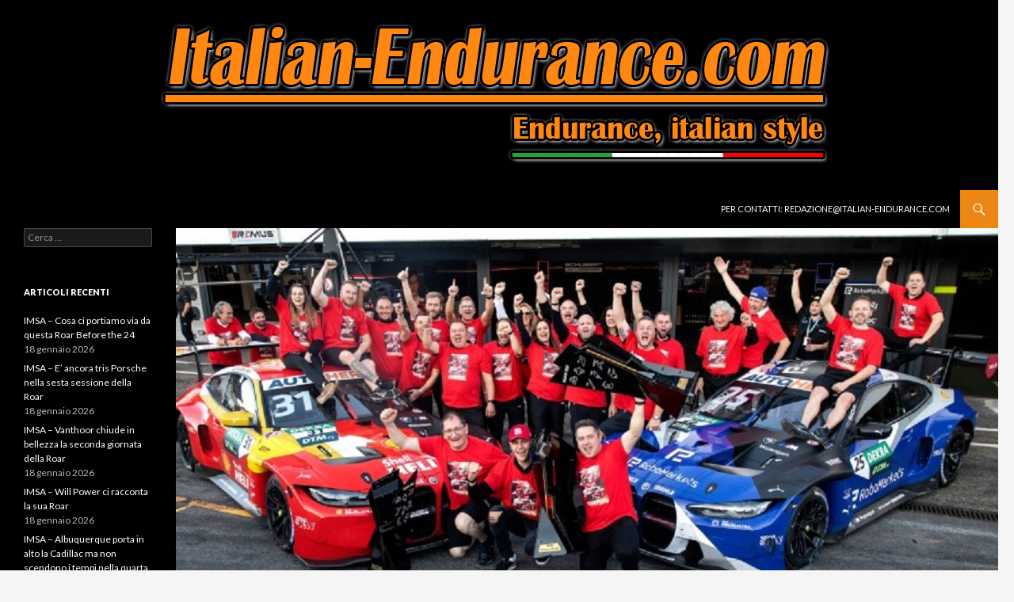

--- FILE ---
content_type: text/html; charset=UTF-8
request_url: https://www.italian-endurance.com/dtm/dtm-schubert-e-project-1-allattacco-con-bmw/
body_size: 32972
content:
<!DOCTYPE html>
<!--[if IE 7]>
<html class="ie ie7" lang="it-IT">
<![endif]-->
<!--[if IE 8]>
<html class="ie ie8" lang="it-IT">
<![endif]-->
<!--[if !(IE 7) | !(IE 8) ]><!-->
<html lang="it-IT">
<!--<![endif]-->
<head>
	<meta charset="UTF-8">
	<meta name="viewport" content="width=device-width">
	<title>DTM &#8211; Schubert e Project 1 insieme all’attacco con BMW | http://www.italian-endurance.com</title>
	<link rel="profile" href="http://gmpg.org/xfn/11">
	<link rel="pingback" href="https://www.italian-endurance.com/wordpress/xmlrpc.php">
	<!--[if lt IE 9]>
	<script src="https://www.italian-endurance.com/wordpress/wp-content/themes/twentyfourteen/js/html5.js"></script>
	<![endif]-->
	
<!-- All in One SEO Pack 2.2.6.1 by Michael Torbert of Semper Fi Web Design[311,415] -->
<link rel="author" href="http://Templeof" />
<meta name="description"  content="BMW ha presentato la prima formazione per il DTM 2023, campionato che da quest’anno verrà gestito da ADAC. Il brand tedesco tenterà di confermarsi al ver" />

<meta name="keywords"  content="audi,bmw,dtm,ferrari,gt3,lamborghini,mercedes,porsche,adac" />

<link rel="canonical" href="https://www.italian-endurance.com/dtm/dtm-schubert-e-project-1-allattacco-con-bmw/" />
<!-- /all in one seo pack -->
<link rel="alternate" type="application/rss+xml" title="http://www.italian-endurance.com &raquo; Feed" href="https://www.italian-endurance.com/feed/" />
<link rel="alternate" type="application/rss+xml" title="http://www.italian-endurance.com &raquo; Feed dei commenti" href="https://www.italian-endurance.com/comments/feed/" />
<link rel="alternate" type="application/rss+xml" title="http://www.italian-endurance.com &raquo; DTM &#8211; Schubert e Project 1 insieme all’attacco con BMW Feed dei commenti" href="https://www.italian-endurance.com/dtm/dtm-schubert-e-project-1-allattacco-con-bmw/feed/" />
<link rel='stylesheet' id='jetpack_likes-css'  href='https://www.italian-endurance.com/wordpress/wp-content/plugins/jetpack/modules/likes/style.css?ver=3.0.6' type='text/css' media='all' />
<link rel='stylesheet' id='jetpack-subscriptions-css'  href='https://www.italian-endurance.com/wordpress/wp-content/plugins/jetpack/modules/subscriptions/subscriptions.css?ver=3.9.1' type='text/css' media='all' />
<link rel='stylesheet' id='fg-style-css'  href='https://www.italian-endurance.com/wordpress/wp-content/plugins/folder-gallery/css/style.css?ver=3.9.1' type='text/css' media='all' />
<link rel='stylesheet' id='bwg_frontend-css'  href='https://www.italian-endurance.com/wordpress/wp-content/plugins/photo-gallery/css/bwg_frontend.css?ver=1.2.15' type='text/css' media='all' />
<link rel='stylesheet' id='bwg_font-awesome-css'  href='https://www.italian-endurance.com/wordpress/wp-content/plugins/photo-gallery/css/font-awesome/font-awesome.css?ver=4.2.0' type='text/css' media='all' />
<link rel='stylesheet' id='bwg_mCustomScrollbar-css'  href='https://www.italian-endurance.com/wordpress/wp-content/plugins/photo-gallery/css/jquery.mCustomScrollbar.css?ver=1.2.15' type='text/css' media='all' />
<link rel='stylesheet' id='jetpack-widgets-css'  href='https://www.italian-endurance.com/wordpress/wp-content/plugins/jetpack/modules/widgets/widgets.css?ver=20121003' type='text/css' media='all' />
<link rel='stylesheet' id='twentyfourteen-lato-css'  href='//fonts.googleapis.com/css?family=Lato%3A300%2C400%2C700%2C900%2C300italic%2C400italic%2C700italic' type='text/css' media='all' />
<link rel='stylesheet' id='genericons-css'  href='https://www.italian-endurance.com/wordpress/wp-content/plugins/jetpack/_inc/genericons/genericons.css?ver=3.0.3' type='text/css' media='all' />
<link rel='stylesheet' id='twentyfourteen-style-css'  href='https://www.italian-endurance.com/wordpress/wp-content/themes/twentyfourteen/style.css?ver=3.9.1' type='text/css' media='all' />
<!--[if lt IE 9]>
<link rel='stylesheet' id='twentyfourteen-ie-css'  href='https://www.italian-endurance.com/wordpress/wp-content/themes/twentyfourteen/css/ie.css?ver=20131205' type='text/css' media='all' />
<![endif]-->
<script type='text/javascript' src='https://www.italian-endurance.com/wordpress/wp-includes/js/jquery/jquery.js?ver=1.11.0'></script>
<script type='text/javascript' src='https://www.italian-endurance.com/wordpress/wp-includes/js/jquery/jquery-migrate.min.js?ver=1.2.1'></script>
<script type='text/javascript' src='https://www.italian-endurance.com/wordpress/wp-content/plugins/jetpack/_inc/postmessage.js?ver=3.0.6'></script>
<script type='text/javascript' src='https://www.italian-endurance.com/wordpress/wp-content/plugins/jetpack/_inc/jquery.inview.js?ver=3.0.6'></script>
<script type='text/javascript' src='https://www.italian-endurance.com/wordpress/wp-content/plugins/jetpack/_inc/jquery.jetpack-resize.js?ver=3.0.6'></script>
<script type='text/javascript' src='https://www.italian-endurance.com/wordpress/wp-content/plugins/photo-gallery/js/bwg_frontend.js?ver=1.2.15'></script>
<script type='text/javascript' src='https://www.italian-endurance.com/wordpress/wp-content/plugins/photo-gallery/js/jquery.mobile.js?ver=1.2.15'></script>
<script type='text/javascript' src='https://www.italian-endurance.com/wordpress/wp-content/plugins/photo-gallery/js/jquery.mCustomScrollbar.concat.min.js?ver=1.2.15'></script>
<script type='text/javascript' src='https://www.italian-endurance.com/wordpress/wp-content/plugins/photo-gallery/js/jquery.fullscreen-0.4.1.js?ver=0.4.1'></script>
<script type='text/javascript'>
/* <![CDATA[ */
var bwg_objectL10n = {"bwg_field_required":"\u00e8 obbligatorio campo. ","bwg_mail_validation":"Questo non \u00e8 un indirizzo email valido. ","bwg_search_result":"Non ci sono immagini corrispondenti alla tua ricerca."};
/* ]]> */
</script>
<script type='text/javascript' src='https://www.italian-endurance.com/wordpress/wp-content/plugins/photo-gallery/js/bwg_gallery_box.js?ver=1.2.15'></script>
<link rel="EditURI" type="application/rsd+xml" title="RSD" href="https://www.italian-endurance.com/wordpress/xmlrpc.php?rsd" />
<link rel="wlwmanifest" type="application/wlwmanifest+xml" href="https://www.italian-endurance.com/wordpress/wp-includes/wlwmanifest.xml" /> 
<link rel='prev' title='ELMS &#8211; Ancora 42 entry per la serie europea' href='https://www.italian-endurance.com/elms/elms-ancora-42-entry-per-la-serie-europea/' />
<link rel='next' title='Asian LMS &#8211; 48 entry per il doppio weekend negli emirati' href='https://www.italian-endurance.com/asian-lms/asian-lms-48-entry-per-il-doppio-weekend-negli-emirati/' />
<meta name="generator" content="WordPress 3.9.1" />
<link rel='shortlink' href='http://wp.me/p4MspT-24F' />


<!-- Facebook Like Thumbnail (v0.4) -->
<meta property="og:image" content="http://www.italian-endurance.com/wordpress/wp-content/uploads/2023/02/p90483270_highres_hockenheim.jpg" />
<!-- using featured thumbnail -->
<!-- Facebook Like Thumbnail (By Ashfame - https://github.com/ashfame/facebook-like-thumbnail) -->

	<style type="text/css" id="twentyfourteen-header-css">
			.site-title,
		.site-description {
			clip: rect(1px 1px 1px 1px); /* IE7 */
			clip: rect(1px, 1px, 1px, 1px);
			position: absolute;
		}
		</style>
	</head>

<body class="single single-post postid-7977 single-format-image custom-background group-blog header-image full-width singular">
<div id="page" class="hfeed site">
		<div id="site-header">
		<a href="https://www.italian-endurance.com/" rel="home">
			<img src="https://www.italian-endurance.com/wordpress/wp-content/uploads/2014/06/IE_header2.png" width="1260" height="240" alt="">
		</a>
	</div>
	
	<header id="masthead" class="site-header" role="banner">
		<div class="header-main">
			<h1 class="site-title"><a href="https://www.italian-endurance.com/" rel="home">http://www.italian-endurance.com</a></h1>

			<div class="search-toggle">
				<a href="#search-container" class="screen-reader-text">Cerca</a>
			</div>

			<nav id="primary-navigation" class="site-navigation primary-navigation" role="navigation">
				<button class="menu-toggle">Menu principale</button>
				<a class="screen-reader-text skip-link" href="#content">Vai al contenuto</a>
				<div class="menu-base-container"><ul id="menu-base" class="nav-menu"><li id="menu-item-43" class="menu-item menu-item-type-post_type menu-item-object-page menu-item-43"><a href="https://www.italian-endurance.com/per-contatti-redazioneitalian-endurance-com/">Per contatti: Redazione@italian-endurance.com</a></li>
</ul></div>			</nav>
		</div>

		<div id="search-container" class="search-box-wrapper hide">
			<div class="search-box">
				<form role="search" method="get" class="search-form" action="https://www.italian-endurance.com/">
				<label>
					<span class="screen-reader-text">Ricerca per:</span>
					<input type="search" class="search-field" placeholder="Cerca &hellip;" value="" name="s" title="Ricerca per:" />
				</label>
				<input type="submit" class="search-submit" value="Cerca" />
			</form>			</div>
		</div>
	</header><!-- #masthead -->

	<div id="main" class="site-main">

<!-- Global site tag (gtag.js) - Google Analytics -->
<script async src="https://www.googletagmanager.com/gtag/js?id=G-3QTCS45NS7"></script>
<script>
  window.dataLayer = window.dataLayer || [];
  function gtag(){dataLayer.push(arguments);}
  gtag('js', new Date());

  gtag('config', 'G-3QTCS45NS7');
</script>

	<div id="primary" class="content-area">
		<div id="content" class="site-content" role="main">
			
<article id="post-7977" class="post-7977 post type-post status-publish format-image has-post-thumbnail hentry category-dtm tag-adac tag-audi tag-bmw tag-dtm tag-ferrari tag-gt3 tag-lamborghini tag-mercedes tag-porsche has-post-thumbnail">
	
	<div class="post-thumbnail">
	<img width="1038" height="576" src="http://www.italian-endurance.com/wordpress/wp-content/uploads/2023/02/p90483270_highres_hockenheim-1038x576.jpg" class="attachment-twentyfourteen-full-width wp-post-image" alt="p90483270_highres_hockenheim" />	</div>

	
	<header class="entry-header">
				<div class="entry-meta">
			<span class="cat-links"><a href="https://www.italian-endurance.com/category/dtm/" title="Visualizza tutti gli articoli in DTM" rel="category tag">DTM</a></span>
		</div><!-- .entry-meta -->
		<h1 class="entry-title">DTM &#8211; Schubert e Project 1 insieme all’attacco con BMW</h1>
		<div class="entry-meta">
			<span class="post-format">
				<a class="entry-format" href="https://www.italian-endurance.com/type/image/">Immagine</a>
			</span>

			<span class="entry-date"><a href="https://www.italian-endurance.com/dtm/dtm-schubert-e-project-1-allattacco-con-bmw/" rel="bookmark"><time class="entry-date" datetime="2023-02-07T15:09:39+00:00">7 febbraio 2023</time></a></span> <span class="byline"><span class="author vcard"><a class="url fn n" href="https://www.italian-endurance.com/author/templeof/" rel="author">Redazione</a></span></span>
						<span class="comments-link"><a href="https://www.italian-endurance.com/dtm/dtm-schubert-e-project-1-allattacco-con-bmw/#respond" title="Commenti a DTM &#8211; Schubert e Project 1 insieme all’attacco con BMW">Lascia un commento</a></span>
			
					</div><!-- .entry-meta -->
	</header><!-- .entry-header -->

	<div class="entry-content">
		<p data-adtags-visited="true">BMW ha presentato la prima formazione per il DTM 2023, campionato che da quest’anno verrà gestito da ADAC. Il brand tedesco tenterà di confermarsi al vertice della categoria dopo aver trionfato con il sudafricano Sheldon van der Linde, protagonista indiscusso dell’ultima stagione.</p>
<p data-adtags-visited="true">Quest’ultimo tornerà in scena con Schubert Motorsport che ha deciso di unire le proprie forze con Project 1. Nuova significativa collaborazione per la casa bavarese, che oltre all’impegno in GT3 ha già iniziato l’avventura nel panorama dei prototipi in LMDh nell’IMSA WeatherTech SportsCar Championship in attesa di ripresentarsi nel WEC e a Le Mans nel 2024.</p>
<p data-adtags-visited="true">Sheldon van der Linde dividerà il box con due esperti del DTM: René Rast e Marco Wittmann. Nuova sfida quindi per lo storico volto di Audi Sport, tre volte a segno nel DTM, ma che sappiamo già non potrà disputare il round di Zandvoort data la concomitanza con la Formula E.</p>
<p data-adtags-visited="true">Il portacolori di McLaren per il campionato elettrico, che questo week-end tornerà in scena in India, sarà sostituito dal belga Dries Vanthoor, altro volto nuovo di BMW Motorsport, e che successivamente si concentrerà nel Fanatec GT World Challenge Europe Powered by AWS con WRT. Resta ora da annunciare un quarto protagonista, nome che condividerà il box con il due volte campione Wittmann.</p>
<p data-adtags-visited="true"><strong>Luca Pellegrini</strong></p>
<p data-adtags-visited="true">Foto: BMW Motorsport</p>
	</div><!-- .entry-content -->

	<footer class="entry-meta"><span class="tag-links"><a href="https://www.italian-endurance.com/tag/adac/" rel="tag">ADAC</a><a href="https://www.italian-endurance.com/tag/audi/" rel="tag">Audi</a><a href="https://www.italian-endurance.com/tag/bmw/" rel="tag">BMW</a><a href="https://www.italian-endurance.com/tag/dtm/" rel="tag">DTM</a><a href="https://www.italian-endurance.com/tag/ferrari/" rel="tag">Ferrari</a><a href="https://www.italian-endurance.com/tag/gt3/" rel="tag">GT3</a><a href="https://www.italian-endurance.com/tag/lamborghini/" rel="tag">Lamborghini</a><a href="https://www.italian-endurance.com/tag/mercedes/" rel="tag">Mercedes</a><a href="https://www.italian-endurance.com/tag/porsche/" rel="tag">Porsche</a></span></footer></article><!-- #post-## -->
	<nav class="navigation post-navigation" role="navigation">
		<h1 class="screen-reader-text">Navigazione articolo</h1>
		<div class="nav-links">
			<a href="https://www.italian-endurance.com/elms/elms-ancora-42-entry-per-la-serie-europea/" rel="prev"><span class="meta-nav">Articolo precedente</span>ELMS &#8211; Ancora 42 entry per la serie europea</a><a href="https://www.italian-endurance.com/asian-lms/asian-lms-48-entry-per-il-doppio-weekend-negli-emirati/" rel="next"><span class="meta-nav">Articolo successivo</span>Asian LMS &#8211; 48 entry per il doppio weekend negli emirati</a>		</div><!-- .nav-links -->
	</nav><!-- .navigation -->
	
<div id="comments" class="comments-area">

	
									<div id="respond" class="comment-respond">
				<h3 id="reply-title" class="comment-reply-title">Lascia un Commento <small><a rel="nofollow" id="cancel-comment-reply-link" href="/dtm/dtm-schubert-e-project-1-allattacco-con-bmw/#respond" style="display:none;">Annulla risposta</a></small></h3>
									<form action="https://www.italian-endurance.com/wordpress/wp-comments-post.php" method="post" id="commentform" class="comment-form" novalidate>
																			<p class="comment-notes">L'indirizzo email non verrà pubblicato. I campi obbligatori sono contrassegnati <span class="required">*</span></p>							<p class="comment-form-author"><label for="author">Nome <span class="required">*</span></label> <input id="author" name="author" type="text" value="" size="30" aria-required='true' /></p>
<p class="comment-form-email"><label for="email">Email <span class="required">*</span></label> <input id="email" name="email" type="email" value="" size="30" aria-required='true' /></p>
<p class="comment-form-url"><label for="url">Sito web</label> <input id="url" name="url" type="url" value="" size="30" /></p>
												<p class="comment-form-comment"><label for="comment">Commento</label> <textarea id="comment" name="comment" cols="45" rows="8" aria-required="true"></textarea></p>						<p class="form-allowed-tags">&Egrave; possibile utilizzare questi tag ed attributi <abbr title="eXtensible HyperText Markup Language">XHTML</abbr>:  <code>&lt;a href=&quot;&quot; title=&quot;&quot;&gt; &lt;abbr title=&quot;&quot;&gt; &lt;acronym title=&quot;&quot;&gt; &lt;b&gt; &lt;blockquote cite=&quot;&quot;&gt; &lt;cite&gt; &lt;code&gt; &lt;del datetime=&quot;&quot;&gt; &lt;em&gt; &lt;i&gt; &lt;q cite=&quot;&quot;&gt; &lt;strike&gt; &lt;strong&gt; </code></p>						<p class="form-submit">
							<input name="submit" type="submit" id="submit" value="Commento all&#039;articolo" />
							<input type='hidden' name='comment_post_ID' value='7977' id='comment_post_ID' />
<input type='hidden' name='comment_parent' id='comment_parent' value='0' />
						</p>
						<p style="display: none;"><input type="hidden" id="akismet_comment_nonce" name="akismet_comment_nonce" value="896b025c4b" /></p><p class="comment-subscription-form"><input type="checkbox" name="subscribe_comments" id="subscribe_comments" value="subscribe" style="width: auto; -moz-appearance: checkbox; -webkit-appearance: checkbox;" /> <label class="subscribe-label" id="subscribe-label" for="subscribe_comments">Avvertimi via e-mail in caso di risposte al mio commento.</label></p><p class="comment-subscription-form"><input type="checkbox" name="subscribe_blog" id="subscribe_blog" value="subscribe" style="width: auto; -moz-appearance: checkbox; -webkit-appearance: checkbox;" /> <label class="subscribe-label" id="subscribe-blog-label" for="subscribe_blog">Avvertimi via e-mail alla pubblicazione di un nuovo articolo</label></p><p style="display: none;"><input type="hidden" id="ak_js" name="ak_js" value="247"/></p>					</form>
							</div><!-- #respond -->
			
</div><!-- #comments -->
		</div><!-- #content -->
	</div><!-- #primary -->

<div id="secondary">
		<h2 class="site-description">Endurance, Italian Style</h2>
	
	
		<div id="primary-sidebar" class="primary-sidebar widget-area" role="complementary">
		<aside id="search-2" class="widget widget_search"><form role="search" method="get" class="search-form" action="https://www.italian-endurance.com/">
				<label>
					<span class="screen-reader-text">Ricerca per:</span>
					<input type="search" class="search-field" placeholder="Cerca &hellip;" value="" name="s" title="Ricerca per:" />
				</label>
				<input type="submit" class="search-submit" value="Cerca" />
			</form></aside>		<aside id="recent-posts-2" class="widget widget_recent_entries">		<h1 class="widget-title">Articoli recenti</h1>		<ul>
					<li>
				<a href="https://www.italian-endurance.com/uscc/imsa-cosa-ci-portiamo-via-da-questa-roar-before-the-24/">IMSA &#8211; Cosa ci portiamo via da questa Roar Before the 24</a>
							<span class="post-date">18 gennaio 2026</span>
						</li>
					<li>
				<a href="https://www.italian-endurance.com/uscc/imsa-e-ancora-tris-porsche-nella-sesta-sessione-della-roar/">IMSA – E’ ancora tris Porsche nella sesta sessione della Roar</a>
							<span class="post-date">18 gennaio 2026</span>
						</li>
					<li>
				<a href="https://www.italian-endurance.com/uscc/imsa-vanthoor-chiude-in-bellezza-la-seconda-giornata-della-roar/">IMSA &#8211; Vanthoor chiude in bellezza la seconda giornata della Roar</a>
							<span class="post-date">18 gennaio 2026</span>
						</li>
					<li>
				<a href="https://www.italian-endurance.com/uscc/imsa-will-power-ci-racconta-la-sua-roar/">IMSA &#8211; Will Power ci racconta la sua Roar</a>
							<span class="post-date">18 gennaio 2026</span>
						</li>
					<li>
				<a href="https://www.italian-endurance.com/uscc/imsa-albuquerque-porta-in-alto-la-cadillac-ma-non-scendono-i-tempi-nella-quarta-sessione-della-roar/">IMSA &#8211; Albuquerque porta in alto la Cadillac ma non scendono i tempi nella quarta sessione della Roar</a>
							<span class="post-date">17 gennaio 2026</span>
						</li>
					<li>
				<a href="https://www.italian-endurance.com/uscc/imsa-le-temperature-salgono-a-daytona-ma-e-ancora-uno-due-porsche/">IMSA &#8211; Le temperature salgono a Daytona, ma è ancora uno-due Porsche</a>
							<span class="post-date">17 gennaio 2026</span>
						</li>
					<li>
				<a href="https://www.italian-endurance.com/uscc/imsa-una-bmw-davanti-alle-porsche-nel-pomeriggio-a-daytona/">IMSA &#8211; Una BMW davanti alle Porsche nel pomeriggio a Daytona</a>
							<span class="post-date">17 gennaio 2026</span>
						</li>
					<li>
				<a href="https://www.italian-endurance.com/uscc/msa-porsche-tris-nella-prima-sessione-della-roar-problemi-tecnici-per-gli-avversari/">IMSA &#8211; Porsche tris nella prima sessione della Roar. Problemi tecnici per gli avversari</a>
							<span class="post-date">16 gennaio 2026</span>
						</li>
					<li>
				<a href="https://www.italian-endurance.com/wec/imsawecelms-ford-si-prepara-alla-sfida-e-annuncia-i-primi-tre-piloti/">IMSA/WEC &#8211; Ford si prepara alla sfida e annuncia i primi tre piloti</a>
							<span class="post-date">16 gennaio 2026</span>
						</li>
					<li>
				<a href="https://www.italian-endurance.com/uscc/imsa-cadillac-rinnovate-anche-nei-colori/">IMSA &#8211; Cadillac rinnovate, anche nei colori</a>
							<span class="post-date">15 gennaio 2026</span>
						</li>
				</ul>
		</aside><aside id="categories-2" class="widget widget_categories"><h1 class="widget-title">Categorie</h1>		<ul>
	<li class="cat-item cat-item-175"><a href="https://www.italian-endurance.com/category/altro/" title="Altro">Altro</a>
</li>
	<li class="cat-item cat-item-8"><a href="https://www.italian-endurance.com/category/asian-lms/" title="Visualizza tutti gli articoli archiviati in Asian LMS">Asian LMS</a>
</li>
	<li class="cat-item cat-item-158"><a href="https://www.italian-endurance.com/category/dtm/" title="Visualizza tutti gli articoli archiviati in DTM">DTM</a>
</li>
	<li class="cat-item cat-item-6"><a href="https://www.italian-endurance.com/category/elms/" title="Visualizza tutti gli articoli archiviati in ELMS">ELMS</a>
</li>
	<li class="cat-item cat-item-169"><a href="https://www.italian-endurance.com/category/gt-open/" title="Visualizza tutti gli articoli archiviati in GT Open">GT Open</a>
</li>
	<li class="cat-item cat-item-151"><a href="https://www.italian-endurance.com/category/gtwc/" title="Fanatec GT World Challenge">GTWC</a>
</li>
	<li class="cat-item cat-item-67"><a href="https://www.italian-endurance.com/category/le-mans-cup/" title="Visualizza tutti gli articoli archiviati in Le Mans Cup">Le Mans Cup</a>
</li>
	<li class="cat-item cat-item-1"><a href="https://www.italian-endurance.com/category/senza-categoria/" title="Visualizza tutti gli articoli archiviati in Senza categoria">Senza categoria</a>
</li>
	<li class="cat-item cat-item-27"><a href="https://www.italian-endurance.com/category/uscc/" title="Visualizza tutti gli articoli archiviati in USCC">USCC</a>
</li>
	<li class="cat-item cat-item-5"><a href="https://www.italian-endurance.com/category/wec/" title="Visualizza tutti gli articoli archiviati in WEC">WEC</a>
</li>
		</ul>
</aside><aside id="archives-2" class="widget widget_archive"><h1 class="widget-title">Archivi</h1>		<ul>
	<li><a href='https://www.italian-endurance.com/2026/01/'>gennaio 2026</a>&nbsp;(21)</li>
	<li><a href='https://www.italian-endurance.com/2025/12/'>dicembre 2025</a>&nbsp;(20)</li>
	<li><a href='https://www.italian-endurance.com/2025/11/'>novembre 2025</a>&nbsp;(29)</li>
	<li><a href='https://www.italian-endurance.com/2025/10/'>ottobre 2025</a>&nbsp;(44)</li>
	<li><a href='https://www.italian-endurance.com/2025/09/'>settembre 2025</a>&nbsp;(41)</li>
	<li><a href='https://www.italian-endurance.com/2025/08/'>agosto 2025</a>&nbsp;(41)</li>
	<li><a href='https://www.italian-endurance.com/2025/07/'>luglio 2025</a>&nbsp;(38)</li>
	<li><a href='https://www.italian-endurance.com/2025/06/'>giugno 2025</a>&nbsp;(57)</li>
	<li><a href='https://www.italian-endurance.com/2025/05/'>maggio 2025</a>&nbsp;(44)</li>
	<li><a href='https://www.italian-endurance.com/2025/04/'>aprile 2025</a>&nbsp;(49)</li>
	<li><a href='https://www.italian-endurance.com/2025/03/'>marzo 2025</a>&nbsp;(32)</li>
	<li><a href='https://www.italian-endurance.com/2025/02/'>febbraio 2025</a>&nbsp;(44)</li>
	<li><a href='https://www.italian-endurance.com/2025/01/'>gennaio 2025</a>&nbsp;(28)</li>
	<li><a href='https://www.italian-endurance.com/2024/12/'>dicembre 2024</a>&nbsp;(18)</li>
	<li><a href='https://www.italian-endurance.com/2024/11/'>novembre 2024</a>&nbsp;(25)</li>
	<li><a href='https://www.italian-endurance.com/2024/10/'>ottobre 2024</a>&nbsp;(44)</li>
	<li><a href='https://www.italian-endurance.com/2024/09/'>settembre 2024</a>&nbsp;(45)</li>
	<li><a href='https://www.italian-endurance.com/2024/08/'>agosto 2024</a>&nbsp;(33)</li>
	<li><a href='https://www.italian-endurance.com/2024/07/'>luglio 2024</a>&nbsp;(44)</li>
	<li><a href='https://www.italian-endurance.com/2024/06/'>giugno 2024</a>&nbsp;(51)</li>
	<li><a href='https://www.italian-endurance.com/2024/05/'>maggio 2024</a>&nbsp;(51)</li>
	<li><a href='https://www.italian-endurance.com/2024/04/'>aprile 2024</a>&nbsp;(56)</li>
	<li><a href='https://www.italian-endurance.com/2024/03/'>marzo 2024</a>&nbsp;(45)</li>
	<li><a href='https://www.italian-endurance.com/2024/02/'>febbraio 2024</a>&nbsp;(46)</li>
	<li><a href='https://www.italian-endurance.com/2024/01/'>gennaio 2024</a>&nbsp;(33)</li>
	<li><a href='https://www.italian-endurance.com/2023/12/'>dicembre 2023</a>&nbsp;(22)</li>
	<li><a href='https://www.italian-endurance.com/2023/11/'>novembre 2023</a>&nbsp;(23)</li>
	<li><a href='https://www.italian-endurance.com/2023/10/'>ottobre 2023</a>&nbsp;(48)</li>
	<li><a href='https://www.italian-endurance.com/2023/09/'>settembre 2023</a>&nbsp;(54)</li>
	<li><a href='https://www.italian-endurance.com/2023/08/'>agosto 2023</a>&nbsp;(40)</li>
	<li><a href='https://www.italian-endurance.com/2023/07/'>luglio 2023</a>&nbsp;(51)</li>
	<li><a href='https://www.italian-endurance.com/2023/06/'>giugno 2023</a>&nbsp;(47)</li>
	<li><a href='https://www.italian-endurance.com/2023/05/'>maggio 2023</a>&nbsp;(29)</li>
	<li><a href='https://www.italian-endurance.com/2023/04/'>aprile 2023</a>&nbsp;(45)</li>
	<li><a href='https://www.italian-endurance.com/2023/03/'>marzo 2023</a>&nbsp;(40)</li>
	<li><a href='https://www.italian-endurance.com/2023/02/'>febbraio 2023</a>&nbsp;(32)</li>
	<li><a href='https://www.italian-endurance.com/2023/01/'>gennaio 2023</a>&nbsp;(38)</li>
	<li><a href='https://www.italian-endurance.com/2022/12/'>dicembre 2022</a>&nbsp;(19)</li>
	<li><a href='https://www.italian-endurance.com/2022/11/'>novembre 2022</a>&nbsp;(18)</li>
	<li><a href='https://www.italian-endurance.com/2022/10/'>ottobre 2022</a>&nbsp;(24)</li>
	<li><a href='https://www.italian-endurance.com/2022/09/'>settembre 2022</a>&nbsp;(49)</li>
	<li><a href='https://www.italian-endurance.com/2022/08/'>agosto 2022</a>&nbsp;(24)</li>
	<li><a href='https://www.italian-endurance.com/2022/07/'>luglio 2022</a>&nbsp;(52)</li>
	<li><a href='https://www.italian-endurance.com/2022/06/'>giugno 2022</a>&nbsp;(62)</li>
	<li><a href='https://www.italian-endurance.com/2022/05/'>maggio 2022</a>&nbsp;(27)</li>
	<li><a href='https://www.italian-endurance.com/2022/04/'>aprile 2022</a>&nbsp;(20)</li>
	<li><a href='https://www.italian-endurance.com/2022/03/'>marzo 2022</a>&nbsp;(26)</li>
	<li><a href='https://www.italian-endurance.com/2022/02/'>febbraio 2022</a>&nbsp;(15)</li>
	<li><a href='https://www.italian-endurance.com/2022/01/'>gennaio 2022</a>&nbsp;(31)</li>
	<li><a href='https://www.italian-endurance.com/2021/12/'>dicembre 2021</a>&nbsp;(8)</li>
	<li><a href='https://www.italian-endurance.com/2021/11/'>novembre 2021</a>&nbsp;(23)</li>
	<li><a href='https://www.italian-endurance.com/2021/10/'>ottobre 2021</a>&nbsp;(19)</li>
	<li><a href='https://www.italian-endurance.com/2021/09/'>settembre 2021</a>&nbsp;(18)</li>
	<li><a href='https://www.italian-endurance.com/2021/08/'>agosto 2021</a>&nbsp;(27)</li>
	<li><a href='https://www.italian-endurance.com/2021/07/'>luglio 2021</a>&nbsp;(28)</li>
	<li><a href='https://www.italian-endurance.com/2021/06/'>giugno 2021</a>&nbsp;(28)</li>
	<li><a href='https://www.italian-endurance.com/2021/05/'>maggio 2021</a>&nbsp;(15)</li>
	<li><a href='https://www.italian-endurance.com/2021/04/'>aprile 2021</a>&nbsp;(34)</li>
	<li><a href='https://www.italian-endurance.com/2021/03/'>marzo 2021</a>&nbsp;(23)</li>
	<li><a href='https://www.italian-endurance.com/2021/02/'>febbraio 2021</a>&nbsp;(12)</li>
	<li><a href='https://www.italian-endurance.com/2021/01/'>gennaio 2021</a>&nbsp;(43)</li>
	<li><a href='https://www.italian-endurance.com/2020/12/'>dicembre 2020</a>&nbsp;(19)</li>
	<li><a href='https://www.italian-endurance.com/2020/11/'>novembre 2020</a>&nbsp;(22)</li>
	<li><a href='https://www.italian-endurance.com/2020/10/'>ottobre 2020</a>&nbsp;(20)</li>
	<li><a href='https://www.italian-endurance.com/2020/09/'>settembre 2020</a>&nbsp;(23)</li>
	<li><a href='https://www.italian-endurance.com/2018/06/'>giugno 2018</a>&nbsp;(2)</li>
	<li><a href='https://www.italian-endurance.com/2018/04/'>aprile 2018</a>&nbsp;(1)</li>
	<li><a href='https://www.italian-endurance.com/2018/03/'>marzo 2018</a>&nbsp;(1)</li>
	<li><a href='https://www.italian-endurance.com/2017/11/'>novembre 2017</a>&nbsp;(3)</li>
	<li><a href='https://www.italian-endurance.com/2017/09/'>settembre 2017</a>&nbsp;(5)</li>
	<li><a href='https://www.italian-endurance.com/2017/06/'>giugno 2017</a>&nbsp;(5)</li>
	<li><a href='https://www.italian-endurance.com/2017/03/'>marzo 2017</a>&nbsp;(1)</li>
	<li><a href='https://www.italian-endurance.com/2016/09/'>settembre 2016</a>&nbsp;(1)</li>
	<li><a href='https://www.italian-endurance.com/2016/07/'>luglio 2016</a>&nbsp;(1)</li>
	<li><a href='https://www.italian-endurance.com/2016/06/'>giugno 2016</a>&nbsp;(8)</li>
	<li><a href='https://www.italian-endurance.com/2016/05/'>maggio 2016</a>&nbsp;(7)</li>
	<li><a href='https://www.italian-endurance.com/2016/04/'>aprile 2016</a>&nbsp;(3)</li>
	<li><a href='https://www.italian-endurance.com/2016/03/'>marzo 2016</a>&nbsp;(5)</li>
	<li><a href='https://www.italian-endurance.com/2015/09/'>settembre 2015</a>&nbsp;(6)</li>
	<li><a href='https://www.italian-endurance.com/2015/08/'>agosto 2015</a>&nbsp;(3)</li>
	<li><a href='https://www.italian-endurance.com/2015/07/'>luglio 2015</a>&nbsp;(2)</li>
	<li><a href='https://www.italian-endurance.com/2015/06/'>giugno 2015</a>&nbsp;(13)</li>
	<li><a href='https://www.italian-endurance.com/2015/05/'>maggio 2015</a>&nbsp;(3)</li>
	<li><a href='https://www.italian-endurance.com/2015/04/'>aprile 2015</a>&nbsp;(2)</li>
	<li><a href='https://www.italian-endurance.com/2014/12/'>dicembre 2014</a>&nbsp;(3)</li>
	<li><a href='https://www.italian-endurance.com/2014/07/'>luglio 2014</a>&nbsp;(1)</li>
	<li><a href='https://www.italian-endurance.com/2014/06/'>giugno 2014</a>&nbsp;(3)</li>
		</ul>
</aside><aside id="meta-2" class="widget widget_meta"><h1 class="widget-title">Meta</h1>			<ul>
						<li><a href="https://www.italian-endurance.com/wordpress/wp-login.php">Accedi</a></li>
			<li><a href="https://www.italian-endurance.com/feed/" title="Segui questo sito usando RSS 2.0"><abbr title="Really Simple Syndication">RSS</abbr> degli Articoli</a></li>
			<li><a href="https://www.italian-endurance.com/comments/feed/" title="Gli ultimi commenti di tutti gli articoli in formato RSS"><abbr title="Really Simple Syndication">RSS</abbr> dei commenti</a></li>
<li><a href="https://wordpress.org/" title="Funziona con Wordpress.">WordPress.org</a></li>			</ul>
</aside>	</div><!-- #primary-sidebar -->
	</div><!-- #secondary -->

		</div><!-- #main -->

		<footer id="colophon" class="site-footer" role="contentinfo">

			
			<div class="site-info">
								<a href="http://wordpress.org/">Orgogliosamente motorizzato da WordPress</a>
			</div><!-- .site-info -->
		</footer><!-- #colophon -->
	</div><!-- #page -->

		<div style="display:none">
	</div>
<script type='text/javascript' src='https://www.italian-endurance.com/wordpress/wp-content/plugins/akismet/_inc/form.js?ver=3.1.5'></script>
<script type='text/javascript' src='https://s0.wp.com/wp-content/js/devicepx-jetpack.js?ver=202604'></script>
<script type='text/javascript' src='https://secure.gravatar.com/js/gprofiles.js?ver=2026Janaa'></script>
<script type='text/javascript'>
/* <![CDATA[ */
var WPGroHo = {"my_hash":""};
/* ]]> */
</script>
<script type='text/javascript' src='https://www.italian-endurance.com/wordpress/wp-content/plugins/jetpack/modules/wpgroho.js?ver=3.9.1'></script>
<script type='text/javascript' src='https://www.italian-endurance.com/wordpress/wp-includes/js/comment-reply.min.js?ver=3.9.1'></script>
<script type='text/javascript' src='https://www.italian-endurance.com/wordpress/wp-content/themes/twentyfourteen/js/functions.js?ver=20140319'></script>

	<script src="https://stats.wordpress.com/e-202604.js" type="text/javascript"></script>
	<script type="text/javascript">
	st_go({v:'ext',j:'1:3.0.6',blog:'70654325',post:'7977',tz:'1'});
	var load_cmc = function(){linktracker_init(70654325,7977,2);};
	if ( typeof addLoadEvent != 'undefined' ) addLoadEvent(load_cmc);
	else load_cmc();
	</script></body>
</html>

--- FILE ---
content_type: application/javascript
request_url: https://www.italian-endurance.com/wordpress/wp-content/plugins/jetpack/_inc/jquery.jetpack-resize.js?ver=3.0.6
body_size: 1949
content:
/* global Jetpack */
/**
 * Resizeable Iframes.
 *
 * Start listening to resize postMessage events for selected iframes:
 * $( selector ).Jetpack( 'resizeable' );
 * - OR -
 * Jetpack.resizeable( 'on', context );
 *
 * Resize selected iframes:
 * $( selector ).Jetpack( 'resizeable', 'resize', { width: 100, height: 200 } );
 * - OR -
 * Jetpack.resizeable( 'resize', { width: 100, height: 200 }, context );
 *
 * Stop listening to resize postMessage events for selected iframes:
 * $( selector ).Jetpack( 'resizeable', 'off' );
 * - OR -
 * Jetpack.resizeable( 'off', context );
 *
 * Stop listening to all resize postMessage events:
 * Jetpack.resizeable( 'off' );
 */
(function($) {
	var listening     = false, // Are we listening for resize postMessage events
		sourceOrigins = [],    // What origins are allowed to send resize postMessage events
		$sources      = false, // What iframe elements are we tracking resize postMessage events from

		URLtoOrigin,     // Utility to convert URLs into origins
		setupListener,   // Binds global resize postMessage event handler
		destroyListener, // Unbinds global resize postMessage event handler

		methods; // Jetpack.resizeable methods

	// Setup the Jetpack global
	if ( 'undefined' === typeof window.Jetpack ) {
		window.Jetpack = {
			/**
			 * Handles the two different calling methods:
			 * $( selector ).Jetpack( 'namespace', 'method', context ) // here, context is optional and is used to filter the collection
			 * - vs. -
			 * Jetpack.namespace( 'method', context ) // here context defines the collection
			 *
			 * @internal
			 *
			 * Call as: Jetpack.getTarget.call( this, context )
			 *
			 * @param string context: jQuery selector
			 * @return jQuery|undefined object on which to perform operations or undefined when context cannot be determined
			 */
			getTarget: function( context ) {
				if ( this instanceof jQuery ) {
					return context ? this.filter( context ) : this;
				}

				return context ? $( context ) : context;
			}
		};
	}

	// Setup the Jetpack jQuery method
	if ( 'undefined' === typeof $.fn.Jetpack ) {
		/**
		 * Dispatches calls to the correct namespace
		 *
		 * @param string namespace
		 * @param ...
		 * @return mixed|jQuery (chainable)
		 */
		$.fn.Jetpack = function( namespace ) {
			if ( 'function' === typeof Jetpack[namespace] ) {
				// Send the call to the correct Jetpack.namespace
				return Jetpack[namespace].apply( this, Array.prototype.slice.call( arguments, 1 ) );
			} else {
				$.error( 'Namespace "' + namespace + '" does not exist on jQuery.Jetpack' );
			}
		};
	}

	// Define Jetpack.resizeable() namespace to just always bail if no postMessage
	if ( 'function' !== typeof window.postMessage ) {
		$.extend( window.Jetpack, {
			/**
			 * Defines the Jetpack.resizeable() namespace.
			 * See below for non-trivial definition for browsers with postMessage.
			 */
			resizeable: function() {
				$.error( 'Browser does not support window.postMessage' );
			}
		} );

		return;
	}

	/**
	 * Utility to convert URLs into origins
	 *
	 * http://example.com:port/path?query#fragment -> http://example.com:port
	 *
	 * @param string URL
	 * @return string origin
	 */
	URLtoOrigin = function( URL ) {
		if ( ! URL.match( /^https?:\/\// ) ) {
			URL = document.location.href;
		}
		return URL.split( '/' ).slice( 0, 3 ).join( '/' );
	};

	/**
	 * Binds global resize postMessage event handler
	 */
	setupListener = function() {
		listening = true;

		$( window ).on( 'message.JetpackResizeableIframe', function( e ) {
			var event = e.originalEvent,
				data;

			// Ensure origin is allowed
			if ( -1 === $.inArray( event.origin, sourceOrigins ) ) {
				return;
			}

			// Some browsers send structured data, some send JSON strings
			if ( 'object' === typeof event.data ) {
				data = event.data.data;
			} else {
				try {
					data = JSON.parse( event.data );
				} catch ( err ) {
					data = false;
				}
			}

			if ( !data.data ) {
				return;
			}

			// Un-nest
			data = data.data;

			// Is it a resize event?
			if ( 'undefined' === typeof data.action || 'resize' !== data.action ) {
				return;
			}

			// Find the correct iframe and resize it
			$sources.filter( function() {
				if ( 'undefined' !== typeof data.name ) {
					return this.name === data.name;
				} else {
					return event.source === this.contentWindow;
				}
			} ).first().Jetpack( 'resizeable', 'resize', data );
		} );
	};

	/**
	 * Unbinds global resize postMessage event handler
	 */
	destroyListener = function() {
		listening = false;
		$( window ).off( 'message.JetpackResizeableIframe' );

		sourceOrigins = [];
		$( '.jetpack-resizeable' ).removeClass( 'jetpack-resizeable' );
		$sources = false;
	};

	// Methods for Jetpack.resizeable() namespace
	methods = {
		/**
		 * Start listening for resize postMessage events on the given iframes
		 *
		 * Call statically as: Jetpack.resizeable( 'on', context )
		 * Call as: $( selector ).Jetpack( 'resizeable', 'on', context ) // context optional: used to filter the collectino
		 *
		 * @param string context jQuery selector.
		 * @return jQuery (chainable)
		 */
		on: function( context ) {
			var target = Jetpack.getTarget.call( this, context );

			if ( ! listening ) {
				setupListener();
			}

			target.each( function() {
				sourceOrigins.push( URLtoOrigin( $( this ).attr( 'src' ) ) );
			} ).addClass( 'jetpack-resizeable' );

			$sources = $( '.jetpack-resizeable' );

			return target;
		},

		/**
		 * Stop listening for resize postMessage events on the given iframes
		 *
		 * Call statically as: Jetpack.resizeable( 'off', context )
		 * Call as: $( selector ).Jetpack( 'resizeable', 'off', context ) // context optional: used to filter the collectino
		 *
		 * @param string context jQuery selector
		 * @return jQuery (chainable)
		 */
		off: function( context ) {
			var target = Jetpack.getTarget.call( this, context );

			if ( 'undefined' === typeof target ) {
				destroyListener();

				return target;
			}

			target.each( function() {
				var origin = URLtoOrigin( $( this ).attr( 'src' ) ),
					pos = $.inArray( origin, sourceOrigins );

				if ( -1 !== pos ) {
					sourceOrigins.splice( pos, 1 );
				}
			} ).removeClass( 'jetpack-resizeable' );

			$sources = $( '.jetpack-resizeable' );

			return target;
		},

		/**
		 * Resize the given iframes
		 *
		 * Call statically as: Jetpack.resizeable( 'resize', dimensions, context )
		 * Call as: $( selector ).Jetpack( 'resizeable', 'resize', dimensions, context ) // context optional: used to filter the collectino
		 *
		 * @param object dimensions in pixels: { width: (int), height: (int) }
		 * @param string context jQuery selector
		 * @return jQuery (chainable)
		 */
		resize: function( dimensions, context ) {
			var target = Jetpack.getTarget.call( this, context );

			$.each( [ 'width', 'height' ], function( i, variable ) {
				var value = 0,
					container;
				if ( 'undefined' !== typeof dimensions[variable] ) {
					value = parseInt( dimensions[variable], 10 );
				}

				if ( 0 !== value ) {
					target[variable]( value );
					container = target.parent();
					if ( container.hasClass( 'slim-likes-widget' ) ) {
						container[variable]( value );
					}
				}
			} );

			return target;
		}
	};

	// Define Jetpack.resizeable() namespace
	$.extend( window.Jetpack, {
		/**
		 * Defines the Jetpack.resizeable() namespace.
		 * See above for trivial definition for browsers with no postMessage.
		 *
		 * @param string method
		 * @param ...
		 * @return mixed|jQuery (chainable)
		 */
		resizeable: function( method ) {
			if ( methods[method] ) {
				// Send the call to the correct Jetpack.resizeable() method
				return methods[method].apply( this, Array.prototype.slice.call( arguments, 1 ) );
			} else if ( ! method ) {
				// By default, send to Jetpack.resizeable( 'on' ), which isn't useful in that form but is when called as
				// jQuery( selector ).Jetpack( 'resizeable' )
				return methods.on.apply( this );
			} else {
				$.error( 'Method ' +  method + ' does not exist on Jetpack.resizeable' );
			}
		}
	} );
})(jQuery);
